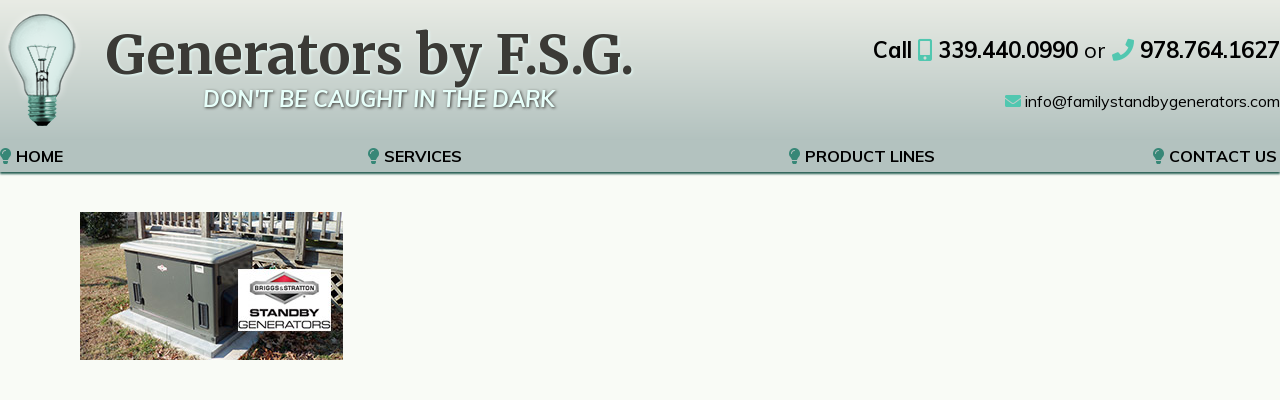

--- FILE ---
content_type: text/html; charset=UTF-8
request_url: https://www.familystandbygenerators.com/home/g3/
body_size: 9595
content:
<!DOCTYPE html>
<html dir="ltr" lang="en-US" prefix="og: https://ogp.me/ns#" prefix="og: http://ogp.me/ns# fb: http://ogp.me/ns/fb# website: http://ogp.me/ns/website#">
<head >
<meta charset="UTF-8" />
<meta name="viewport" content="width=device-width, initial-scale=1" />
<meta name="viewport" content="width=device-width, initial-scale=1.0" id="dynamik-viewport"/>
<title>Briggs &amp; Stratton Generators | Generators Sales &amp; Service Metrowest, MA</title>
<style>img:is([sizes="auto" i], [sizes^="auto," i]) { contain-intrinsic-size: 3000px 1500px }</style>
<!-- All in One SEO 4.9.3 - aioseo.com -->
<meta name="robots" content="max-image-preview:large" />
<link rel="canonical" href="https://www.familystandbygenerators.com/home/g3/" />
<meta name="generator" content="All in One SEO (AIOSEO) 4.9.3" />
<meta property="og:locale" content="en_US" />
<meta property="og:site_name" content="Generators Sales &amp; Service Metrowest, MA | Generators Sales, Installation &amp; Service Metrowest, MA" />
<meta property="og:type" content="article" />
<meta property="og:title" content="Briggs &amp; Stratton Generators | Generators Sales &amp; Service Metrowest, MA" />
<meta property="og:url" content="https://www.familystandbygenerators.com/home/g3/" />
<meta property="article:published_time" content="2018-03-27T16:45:14+00:00" />
<meta property="article:modified_time" content="2018-03-27T16:45:37+00:00" />
<meta name="twitter:card" content="summary" />
<meta name="twitter:title" content="Briggs &amp; Stratton Generators | Generators Sales &amp; Service Metrowest, MA" />
<script type="application/ld+json" class="aioseo-schema">
{"@context":"https:\/\/schema.org","@graph":[{"@type":"BreadcrumbList","@id":"https:\/\/www.familystandbygenerators.com\/home\/g3\/#breadcrumblist","itemListElement":[{"@type":"ListItem","@id":"https:\/\/www.familystandbygenerators.com#listItem","position":1,"name":"Home","item":"https:\/\/www.familystandbygenerators.com","nextItem":{"@type":"ListItem","@id":"https:\/\/www.familystandbygenerators.com\/home\/g3\/#listItem","name":"Briggs &#038; Stratton Generators"}},{"@type":"ListItem","@id":"https:\/\/www.familystandbygenerators.com\/home\/g3\/#listItem","position":2,"name":"Briggs &#038; Stratton Generators","previousItem":{"@type":"ListItem","@id":"https:\/\/www.familystandbygenerators.com#listItem","name":"Home"}}]},{"@type":"ItemPage","@id":"https:\/\/www.familystandbygenerators.com\/home\/g3\/#itempage","url":"https:\/\/www.familystandbygenerators.com\/home\/g3\/","name":"Briggs & Stratton Generators | Generators Sales & Service Metrowest, MA","inLanguage":"en-US","isPartOf":{"@id":"https:\/\/www.familystandbygenerators.com\/#website"},"breadcrumb":{"@id":"https:\/\/www.familystandbygenerators.com\/home\/g3\/#breadcrumblist"},"author":{"@id":"https:\/\/www.familystandbygenerators.com\/author\/sylvia8308\/#author"},"creator":{"@id":"https:\/\/www.familystandbygenerators.com\/author\/sylvia8308\/#author"},"datePublished":"2018-03-27T16:45:14+00:00","dateModified":"2018-03-27T16:45:37+00:00"},{"@type":"Organization","@id":"https:\/\/www.familystandbygenerators.com\/#organization","name":"Generators Sales & Service Metrowest, MA","description":"Generators Sales, Installation & Service Metrowest, MA","url":"https:\/\/www.familystandbygenerators.com\/"},{"@type":"Person","@id":"https:\/\/www.familystandbygenerators.com\/author\/sylvia8308\/#author","url":"https:\/\/www.familystandbygenerators.com\/author\/sylvia8308\/","name":"admin","image":{"@type":"ImageObject","@id":"https:\/\/www.familystandbygenerators.com\/home\/g3\/#authorImage","url":"https:\/\/secure.gravatar.com\/avatar\/d8a8eefb22e3accd6c13990a6b6548789715ebf277f56a9cfafaff48cff2583c?s=96&d=mm&r=g","width":96,"height":96,"caption":"admin"}},{"@type":"WebSite","@id":"https:\/\/www.familystandbygenerators.com\/#website","url":"https:\/\/www.familystandbygenerators.com\/","name":"Generators Sales & Service Metrowest, MA","description":"Generators Sales, Installation & Service Metrowest, MA","inLanguage":"en-US","publisher":{"@id":"https:\/\/www.familystandbygenerators.com\/#organization"}}]}
</script>
<!-- All in One SEO -->
<link rel='dns-prefetch' href='//static.addtoany.com' />
<link rel='dns-prefetch' href='//fonts.googleapis.com' />
<link rel="alternate" type="application/rss+xml" title="Generators Sales &amp; Service Metrowest, MA &raquo; Feed" href="https://www.familystandbygenerators.com/feed/" />
<!-- This site uses the Google Analytics by ExactMetrics plugin v8.11.1 - Using Analytics tracking - https://www.exactmetrics.com/ -->
<script src="//www.googletagmanager.com/gtag/js?id=G-DTDR61WG97"  data-cfasync="false" data-wpfc-render="false" type="text/javascript" async></script>
<script data-cfasync="false" data-wpfc-render="false" type="text/javascript">
var em_version = '8.11.1';
var em_track_user = true;
var em_no_track_reason = '';
var ExactMetricsDefaultLocations = {"page_location":"https:\/\/www.familystandbygenerators.com\/home\/g3\/"};
if ( typeof ExactMetricsPrivacyGuardFilter === 'function' ) {
var ExactMetricsLocations = (typeof ExactMetricsExcludeQuery === 'object') ? ExactMetricsPrivacyGuardFilter( ExactMetricsExcludeQuery ) : ExactMetricsPrivacyGuardFilter( ExactMetricsDefaultLocations );
} else {
var ExactMetricsLocations = (typeof ExactMetricsExcludeQuery === 'object') ? ExactMetricsExcludeQuery : ExactMetricsDefaultLocations;
}
var disableStrs = [
'ga-disable-G-DTDR61WG97',
];
/* Function to detect opted out users */
function __gtagTrackerIsOptedOut() {
for (var index = 0; index < disableStrs.length; index++) {
if (document.cookie.indexOf(disableStrs[index] + '=true') > -1) {
return true;
}
}
return false;
}
/* Disable tracking if the opt-out cookie exists. */
if (__gtagTrackerIsOptedOut()) {
for (var index = 0; index < disableStrs.length; index++) {
window[disableStrs[index]] = true;
}
}
/* Opt-out function */
function __gtagTrackerOptout() {
for (var index = 0; index < disableStrs.length; index++) {
document.cookie = disableStrs[index] + '=true; expires=Thu, 31 Dec 2099 23:59:59 UTC; path=/';
window[disableStrs[index]] = true;
}
}
if ('undefined' === typeof gaOptout) {
function gaOptout() {
__gtagTrackerOptout();
}
}
window.dataLayer = window.dataLayer || [];
window.ExactMetricsDualTracker = {
helpers: {},
trackers: {},
};
if (em_track_user) {
function __gtagDataLayer() {
dataLayer.push(arguments);
}
function __gtagTracker(type, name, parameters) {
if (!parameters) {
parameters = {};
}
if (parameters.send_to) {
__gtagDataLayer.apply(null, arguments);
return;
}
if (type === 'event') {
parameters.send_to = exactmetrics_frontend.v4_id;
var hookName = name;
if (typeof parameters['event_category'] !== 'undefined') {
hookName = parameters['event_category'] + ':' + name;
}
if (typeof ExactMetricsDualTracker.trackers[hookName] !== 'undefined') {
ExactMetricsDualTracker.trackers[hookName](parameters);
} else {
__gtagDataLayer('event', name, parameters);
}
} else {
__gtagDataLayer.apply(null, arguments);
}
}
__gtagTracker('js', new Date());
__gtagTracker('set', {
'developer_id.dNDMyYj': true,
});
if ( ExactMetricsLocations.page_location ) {
__gtagTracker('set', ExactMetricsLocations);
}
__gtagTracker('config', 'G-DTDR61WG97', {"forceSSL":"true"} );
window.gtag = __gtagTracker;										(function () {
/* https://developers.google.com/analytics/devguides/collection/analyticsjs/ */
/* ga and __gaTracker compatibility shim. */
var noopfn = function () {
return null;
};
var newtracker = function () {
return new Tracker();
};
var Tracker = function () {
return null;
};
var p = Tracker.prototype;
p.get = noopfn;
p.set = noopfn;
p.send = function () {
var args = Array.prototype.slice.call(arguments);
args.unshift('send');
__gaTracker.apply(null, args);
};
var __gaTracker = function () {
var len = arguments.length;
if (len === 0) {
return;
}
var f = arguments[len - 1];
if (typeof f !== 'object' || f === null || typeof f.hitCallback !== 'function') {
if ('send' === arguments[0]) {
var hitConverted, hitObject = false, action;
if ('event' === arguments[1]) {
if ('undefined' !== typeof arguments[3]) {
hitObject = {
'eventAction': arguments[3],
'eventCategory': arguments[2],
'eventLabel': arguments[4],
'value': arguments[5] ? arguments[5] : 1,
}
}
}
if ('pageview' === arguments[1]) {
if ('undefined' !== typeof arguments[2]) {
hitObject = {
'eventAction': 'page_view',
'page_path': arguments[2],
}
}
}
if (typeof arguments[2] === 'object') {
hitObject = arguments[2];
}
if (typeof arguments[5] === 'object') {
Object.assign(hitObject, arguments[5]);
}
if ('undefined' !== typeof arguments[1].hitType) {
hitObject = arguments[1];
if ('pageview' === hitObject.hitType) {
hitObject.eventAction = 'page_view';
}
}
if (hitObject) {
action = 'timing' === arguments[1].hitType ? 'timing_complete' : hitObject.eventAction;
hitConverted = mapArgs(hitObject);
__gtagTracker('event', action, hitConverted);
}
}
return;
}
function mapArgs(args) {
var arg, hit = {};
var gaMap = {
'eventCategory': 'event_category',
'eventAction': 'event_action',
'eventLabel': 'event_label',
'eventValue': 'event_value',
'nonInteraction': 'non_interaction',
'timingCategory': 'event_category',
'timingVar': 'name',
'timingValue': 'value',
'timingLabel': 'event_label',
'page': 'page_path',
'location': 'page_location',
'title': 'page_title',
'referrer' : 'page_referrer',
};
for (arg in args) {
if (!(!args.hasOwnProperty(arg) || !gaMap.hasOwnProperty(arg))) {
hit[gaMap[arg]] = args[arg];
} else {
hit[arg] = args[arg];
}
}
return hit;
}
try {
f.hitCallback();
} catch (ex) {
}
};
__gaTracker.create = newtracker;
__gaTracker.getByName = newtracker;
__gaTracker.getAll = function () {
return [];
};
__gaTracker.remove = noopfn;
__gaTracker.loaded = true;
window['__gaTracker'] = __gaTracker;
})();
} else {
console.log("");
(function () {
function __gtagTracker() {
return null;
}
window['__gtagTracker'] = __gtagTracker;
window['gtag'] = __gtagTracker;
})();
}
</script>
<!-- / Google Analytics by ExactMetrics -->
<!-- <link rel='stylesheet' id='dynamik_minified_stylesheet-css' href='https://www.familystandbygenerators.com/family_standby_genrators/wp-content/uploads/dynamik-gen/theme/dynamik-min.css?ver=1526919494' type='text/css' media='all' /> -->
<!-- <link rel='stylesheet' id='wp-block-library-css' href='https://www.familystandbygenerators.com/family_standby_genrators/wp-includes/css/dist/block-library/style.min.css?ver=14b1bb7e3c0b4ce6258ed6bb7f104d73' type='text/css' media='all' /> -->
<link rel="stylesheet" type="text/css" href="//www.familystandbygenerators.com/family_standby_genrators/wp-content/cache/wpfc-minified/ke2faigo/63ubs.css" media="all"/>
<style id='classic-theme-styles-inline-css' type='text/css'>
/*! This file is auto-generated */
.wp-block-button__link{color:#fff;background-color:#32373c;border-radius:9999px;box-shadow:none;text-decoration:none;padding:calc(.667em + 2px) calc(1.333em + 2px);font-size:1.125em}.wp-block-file__button{background:#32373c;color:#fff;text-decoration:none}
</style>
<!-- <link rel='stylesheet' id='aioseo/css/src/vue/standalone/blocks/table-of-contents/global.scss-css' href='https://www.familystandbygenerators.com/family_standby_genrators/wp-content/plugins/all-in-one-seo-pack/dist/Lite/assets/css/table-of-contents/global.e90f6d47.css?ver=4.9.3' type='text/css' media='all' /> -->
<link rel="stylesheet" type="text/css" href="//www.familystandbygenerators.com/family_standby_genrators/wp-content/cache/wpfc-minified/kdz6kutw/hciqg.css" media="all"/>
<style id='global-styles-inline-css' type='text/css'>
:root{--wp--preset--aspect-ratio--square: 1;--wp--preset--aspect-ratio--4-3: 4/3;--wp--preset--aspect-ratio--3-4: 3/4;--wp--preset--aspect-ratio--3-2: 3/2;--wp--preset--aspect-ratio--2-3: 2/3;--wp--preset--aspect-ratio--16-9: 16/9;--wp--preset--aspect-ratio--9-16: 9/16;--wp--preset--color--black: #000000;--wp--preset--color--cyan-bluish-gray: #abb8c3;--wp--preset--color--white: #ffffff;--wp--preset--color--pale-pink: #f78da7;--wp--preset--color--vivid-red: #cf2e2e;--wp--preset--color--luminous-vivid-orange: #ff6900;--wp--preset--color--luminous-vivid-amber: #fcb900;--wp--preset--color--light-green-cyan: #7bdcb5;--wp--preset--color--vivid-green-cyan: #00d084;--wp--preset--color--pale-cyan-blue: #8ed1fc;--wp--preset--color--vivid-cyan-blue: #0693e3;--wp--preset--color--vivid-purple: #9b51e0;--wp--preset--gradient--vivid-cyan-blue-to-vivid-purple: linear-gradient(135deg,rgba(6,147,227,1) 0%,rgb(155,81,224) 100%);--wp--preset--gradient--light-green-cyan-to-vivid-green-cyan: linear-gradient(135deg,rgb(122,220,180) 0%,rgb(0,208,130) 100%);--wp--preset--gradient--luminous-vivid-amber-to-luminous-vivid-orange: linear-gradient(135deg,rgba(252,185,0,1) 0%,rgba(255,105,0,1) 100%);--wp--preset--gradient--luminous-vivid-orange-to-vivid-red: linear-gradient(135deg,rgba(255,105,0,1) 0%,rgb(207,46,46) 100%);--wp--preset--gradient--very-light-gray-to-cyan-bluish-gray: linear-gradient(135deg,rgb(238,238,238) 0%,rgb(169,184,195) 100%);--wp--preset--gradient--cool-to-warm-spectrum: linear-gradient(135deg,rgb(74,234,220) 0%,rgb(151,120,209) 20%,rgb(207,42,186) 40%,rgb(238,44,130) 60%,rgb(251,105,98) 80%,rgb(254,248,76) 100%);--wp--preset--gradient--blush-light-purple: linear-gradient(135deg,rgb(255,206,236) 0%,rgb(152,150,240) 100%);--wp--preset--gradient--blush-bordeaux: linear-gradient(135deg,rgb(254,205,165) 0%,rgb(254,45,45) 50%,rgb(107,0,62) 100%);--wp--preset--gradient--luminous-dusk: linear-gradient(135deg,rgb(255,203,112) 0%,rgb(199,81,192) 50%,rgb(65,88,208) 100%);--wp--preset--gradient--pale-ocean: linear-gradient(135deg,rgb(255,245,203) 0%,rgb(182,227,212) 50%,rgb(51,167,181) 100%);--wp--preset--gradient--electric-grass: linear-gradient(135deg,rgb(202,248,128) 0%,rgb(113,206,126) 100%);--wp--preset--gradient--midnight: linear-gradient(135deg,rgb(2,3,129) 0%,rgb(40,116,252) 100%);--wp--preset--font-size--small: 13px;--wp--preset--font-size--medium: 20px;--wp--preset--font-size--large: 36px;--wp--preset--font-size--x-large: 42px;--wp--preset--spacing--20: 0.44rem;--wp--preset--spacing--30: 0.67rem;--wp--preset--spacing--40: 1rem;--wp--preset--spacing--50: 1.5rem;--wp--preset--spacing--60: 2.25rem;--wp--preset--spacing--70: 3.38rem;--wp--preset--spacing--80: 5.06rem;--wp--preset--shadow--natural: 6px 6px 9px rgba(0, 0, 0, 0.2);--wp--preset--shadow--deep: 12px 12px 50px rgba(0, 0, 0, 0.4);--wp--preset--shadow--sharp: 6px 6px 0px rgba(0, 0, 0, 0.2);--wp--preset--shadow--outlined: 6px 6px 0px -3px rgba(255, 255, 255, 1), 6px 6px rgba(0, 0, 0, 1);--wp--preset--shadow--crisp: 6px 6px 0px rgba(0, 0, 0, 1);}:where(.is-layout-flex){gap: 0.5em;}:where(.is-layout-grid){gap: 0.5em;}body .is-layout-flex{display: flex;}.is-layout-flex{flex-wrap: wrap;align-items: center;}.is-layout-flex > :is(*, div){margin: 0;}body .is-layout-grid{display: grid;}.is-layout-grid > :is(*, div){margin: 0;}:where(.wp-block-columns.is-layout-flex){gap: 2em;}:where(.wp-block-columns.is-layout-grid){gap: 2em;}:where(.wp-block-post-template.is-layout-flex){gap: 1.25em;}:where(.wp-block-post-template.is-layout-grid){gap: 1.25em;}.has-black-color{color: var(--wp--preset--color--black) !important;}.has-cyan-bluish-gray-color{color: var(--wp--preset--color--cyan-bluish-gray) !important;}.has-white-color{color: var(--wp--preset--color--white) !important;}.has-pale-pink-color{color: var(--wp--preset--color--pale-pink) !important;}.has-vivid-red-color{color: var(--wp--preset--color--vivid-red) !important;}.has-luminous-vivid-orange-color{color: var(--wp--preset--color--luminous-vivid-orange) !important;}.has-luminous-vivid-amber-color{color: var(--wp--preset--color--luminous-vivid-amber) !important;}.has-light-green-cyan-color{color: var(--wp--preset--color--light-green-cyan) !important;}.has-vivid-green-cyan-color{color: var(--wp--preset--color--vivid-green-cyan) !important;}.has-pale-cyan-blue-color{color: var(--wp--preset--color--pale-cyan-blue) !important;}.has-vivid-cyan-blue-color{color: var(--wp--preset--color--vivid-cyan-blue) !important;}.has-vivid-purple-color{color: var(--wp--preset--color--vivid-purple) !important;}.has-black-background-color{background-color: var(--wp--preset--color--black) !important;}.has-cyan-bluish-gray-background-color{background-color: var(--wp--preset--color--cyan-bluish-gray) !important;}.has-white-background-color{background-color: var(--wp--preset--color--white) !important;}.has-pale-pink-background-color{background-color: var(--wp--preset--color--pale-pink) !important;}.has-vivid-red-background-color{background-color: var(--wp--preset--color--vivid-red) !important;}.has-luminous-vivid-orange-background-color{background-color: var(--wp--preset--color--luminous-vivid-orange) !important;}.has-luminous-vivid-amber-background-color{background-color: var(--wp--preset--color--luminous-vivid-amber) !important;}.has-light-green-cyan-background-color{background-color: var(--wp--preset--color--light-green-cyan) !important;}.has-vivid-green-cyan-background-color{background-color: var(--wp--preset--color--vivid-green-cyan) !important;}.has-pale-cyan-blue-background-color{background-color: var(--wp--preset--color--pale-cyan-blue) !important;}.has-vivid-cyan-blue-background-color{background-color: var(--wp--preset--color--vivid-cyan-blue) !important;}.has-vivid-purple-background-color{background-color: var(--wp--preset--color--vivid-purple) !important;}.has-black-border-color{border-color: var(--wp--preset--color--black) !important;}.has-cyan-bluish-gray-border-color{border-color: var(--wp--preset--color--cyan-bluish-gray) !important;}.has-white-border-color{border-color: var(--wp--preset--color--white) !important;}.has-pale-pink-border-color{border-color: var(--wp--preset--color--pale-pink) !important;}.has-vivid-red-border-color{border-color: var(--wp--preset--color--vivid-red) !important;}.has-luminous-vivid-orange-border-color{border-color: var(--wp--preset--color--luminous-vivid-orange) !important;}.has-luminous-vivid-amber-border-color{border-color: var(--wp--preset--color--luminous-vivid-amber) !important;}.has-light-green-cyan-border-color{border-color: var(--wp--preset--color--light-green-cyan) !important;}.has-vivid-green-cyan-border-color{border-color: var(--wp--preset--color--vivid-green-cyan) !important;}.has-pale-cyan-blue-border-color{border-color: var(--wp--preset--color--pale-cyan-blue) !important;}.has-vivid-cyan-blue-border-color{border-color: var(--wp--preset--color--vivid-cyan-blue) !important;}.has-vivid-purple-border-color{border-color: var(--wp--preset--color--vivid-purple) !important;}.has-vivid-cyan-blue-to-vivid-purple-gradient-background{background: var(--wp--preset--gradient--vivid-cyan-blue-to-vivid-purple) !important;}.has-light-green-cyan-to-vivid-green-cyan-gradient-background{background: var(--wp--preset--gradient--light-green-cyan-to-vivid-green-cyan) !important;}.has-luminous-vivid-amber-to-luminous-vivid-orange-gradient-background{background: var(--wp--preset--gradient--luminous-vivid-amber-to-luminous-vivid-orange) !important;}.has-luminous-vivid-orange-to-vivid-red-gradient-background{background: var(--wp--preset--gradient--luminous-vivid-orange-to-vivid-red) !important;}.has-very-light-gray-to-cyan-bluish-gray-gradient-background{background: var(--wp--preset--gradient--very-light-gray-to-cyan-bluish-gray) !important;}.has-cool-to-warm-spectrum-gradient-background{background: var(--wp--preset--gradient--cool-to-warm-spectrum) !important;}.has-blush-light-purple-gradient-background{background: var(--wp--preset--gradient--blush-light-purple) !important;}.has-blush-bordeaux-gradient-background{background: var(--wp--preset--gradient--blush-bordeaux) !important;}.has-luminous-dusk-gradient-background{background: var(--wp--preset--gradient--luminous-dusk) !important;}.has-pale-ocean-gradient-background{background: var(--wp--preset--gradient--pale-ocean) !important;}.has-electric-grass-gradient-background{background: var(--wp--preset--gradient--electric-grass) !important;}.has-midnight-gradient-background{background: var(--wp--preset--gradient--midnight) !important;}.has-small-font-size{font-size: var(--wp--preset--font-size--small) !important;}.has-medium-font-size{font-size: var(--wp--preset--font-size--medium) !important;}.has-large-font-size{font-size: var(--wp--preset--font-size--large) !important;}.has-x-large-font-size{font-size: var(--wp--preset--font-size--x-large) !important;}
:where(.wp-block-post-template.is-layout-flex){gap: 1.25em;}:where(.wp-block-post-template.is-layout-grid){gap: 1.25em;}
:where(.wp-block-columns.is-layout-flex){gap: 2em;}:where(.wp-block-columns.is-layout-grid){gap: 2em;}
:root :where(.wp-block-pullquote){font-size: 1.5em;line-height: 1.6;}
</style>
<!-- <link rel='stylesheet' id='mobile_navigation_style-css' href='https://www.familystandbygenerators.com/family_standby_genrators/wp-content/plugins/mobile-navigation/css/generated.css?ver=14b1bb7e3c0b4ce6258ed6bb7f104d73' type='text/css' media='all' /> -->
<!-- <link rel='stylesheet' id='vfb-pro-css' href='https://www.familystandbygenerators.com/family_standby_genrators/wp-content/plugins/vfb-pro/public/assets/css/vfb-style.min.css?ver=2019.05.10' type='text/css' media='all' /> -->
<link rel="stylesheet" type="text/css" href="//www.familystandbygenerators.com/family_standby_genrators/wp-content/cache/wpfc-minified/lpkszfrr/2ko5s.css" media="all"/>
<link rel='stylesheet' id='dynamik_enqueued_google_fonts-css' href='//fonts.googleapis.com/css?family=Muli%3A400%2C400i%2C700%2C700i%7CMerriweather%3A400%2C400i%2C700%2C700i%2C900%2C900i%7COpen+Sans%3A400%2C400italic%2C700%2C700italic%2C300%2C300italic&#038;ver=2.3.4' type='text/css' media='all' />
<!-- <link rel='stylesheet' id='addtoany-css' href='https://www.familystandbygenerators.com/family_standby_genrators/wp-content/plugins/add-to-any/addtoany.min.css?ver=1.16' type='text/css' media='all' /> -->
<link rel="stylesheet" type="text/css" href="//www.familystandbygenerators.com/family_standby_genrators/wp-content/cache/wpfc-minified/jzx3hu5s/2ksul.css" media="all"/>
<script type="text/javascript" src="https://www.familystandbygenerators.com/family_standby_genrators/wp-content/plugins/google-analytics-dashboard-for-wp/assets/js/frontend-gtag.min.js?ver=8.11.1" id="exactmetrics-frontend-script-js" async="async" data-wp-strategy="async"></script>
<script data-cfasync="false" data-wpfc-render="false" type="text/javascript" id='exactmetrics-frontend-script-js-extra'>/* <![CDATA[ */
var exactmetrics_frontend = {"js_events_tracking":"true","download_extensions":"zip,mp3,mpeg,pdf,docx,pptx,xlsx,rar","inbound_paths":"[{\"path\":\"\\\/go\\\/\",\"label\":\"affiliate\"},{\"path\":\"\\\/recommend\\\/\",\"label\":\"affiliate\"}]","home_url":"https:\/\/www.familystandbygenerators.com","hash_tracking":"false","v4_id":"G-DTDR61WG97"};/* ]]> */
</script>
<script type="text/javascript" id="addtoany-core-js-before">
/* <![CDATA[ */
window.a2a_config=window.a2a_config||{};a2a_config.callbacks=[];a2a_config.overlays=[];a2a_config.templates={};
a2a_config.icon_color="transparent,#378777";
/* ]]> */
</script>
<script type="text/javascript" defer src="https://static.addtoany.com/menu/page.js" id="addtoany-core-js"></script>
<script type="text/javascript" src="https://www.familystandbygenerators.com/family_standby_genrators/wp-includes/js/jquery/jquery.min.js?ver=3.7.1" id="jquery-core-js"></script>
<script type="text/javascript" src="https://www.familystandbygenerators.com/family_standby_genrators/wp-includes/js/jquery/jquery-migrate.min.js?ver=3.4.1" id="jquery-migrate-js"></script>
<script type="text/javascript" defer src="https://www.familystandbygenerators.com/family_standby_genrators/wp-content/plugins/add-to-any/addtoany.min.js?ver=1.1" id="addtoany-jquery-js"></script>
<script type="text/javascript" src="//www.familystandbygenerators.com/family_standby_genrators/wp-content/plugins/revslider/sr6/assets/js/rbtools.min.js?ver=6.7.27" async id="tp-tools-js"></script>
<script type="text/javascript" src="//www.familystandbygenerators.com/family_standby_genrators/wp-content/plugins/revslider/sr6/assets/js/rs6.min.js?ver=6.7.27" async id="revmin-js"></script>
<script type="text/javascript" src="https://www.familystandbygenerators.com/family_standby_genrators/wp-content/plugins/sticky-menu-or-anything-on-scroll/assets/js/jq-sticky-anything.min.js?ver=2.1.1" id="stickyAnythingLib-js"></script>
<link rel="https://api.w.org/" href="https://www.familystandbygenerators.com/wp-json/" /><link rel="alternate" title="JSON" type="application/json" href="https://www.familystandbygenerators.com/wp-json/wp/v2/media/136" /><link rel="EditURI" type="application/rsd+xml" title="RSD" href="https://www.familystandbygenerators.com/family_standby_genrators/xmlrpc.php?rsd" />
<link rel='shortlink' href='https://www.familystandbygenerators.com/?p=136' />
<link rel="alternate" title="oEmbed (JSON)" type="application/json+oembed" href="https://www.familystandbygenerators.com/wp-json/oembed/1.0/embed?url=https%3A%2F%2Fwww.familystandbygenerators.com%2Fhome%2Fg3%2F" />
<link rel="alternate" title="oEmbed (XML)" type="text/xml+oembed" href="https://www.familystandbygenerators.com/wp-json/oembed/1.0/embed?url=https%3A%2F%2Fwww.familystandbygenerators.com%2Fhome%2Fg3%2F&#038;format=xml" />
<!-- Open Graph data is managed by Alex MacArthur's Complete Open Graph plugin. (v3.4.5) -->
<!-- https://wordpress.org/plugins/complete-open-graph/ -->
<meta property='og:site_name' content='Generators Sales &amp; Service Metrowest, MA' />
<meta property='og:url' content='https://www.familystandbygenerators.com' />
<meta property='og:locale' content='en_US' />
<meta property='og:description' content='Generators by F.S.G. offers a wide range of whole house generator solutions. We are certified for sales and service for four leading generator companies including Generac, KOHLER and Briggs &amp; Stratton. We serve the Metrowest, MA  including, but not limited to Dover, Needham, Newton, Sherburn, Waylan' />
<meta property='og:title' content='Generators Sales, Installation &amp; Service Metrowest, MA' />
<meta property='og:type' content='website' />
<meta property='og:image' content='https://www.familystandbygenerators.com/family_standby_genrators/wp-content/uploads/2018/03/ogimage-1200x630.jpg' />
<meta property='og:image:width' content='1200' />
<meta property='og:image:height' content='630' />
<meta name='twitter:card' content='summary' />
<meta name='twitter:title' content='Generators Sales, Installation &amp; Service Metrowest, MA' />
<meta name='twitter:image' content='https://www.familystandbygenerators.com/family_standby_genrators/wp-content/uploads/2018/03/ogimage-1200x630.jpg' />
<meta name='twitter:description' content='Generators by F.S.G. offers a wide range of whole house generator solutions. We are certified for sales and service for four leading generator companies including Generac, KOHLER and Briggs &amp; Stratton. We serve the Metrowest, MA  including, but not limited to Dover, Needham, Newton, Sherburn, Waylan' />
<meta property='fb:app_id' content='173345046652158' />
<!-- End Complete Open Graph. | 0.001694917678833s -->
<script>
jQuery(document).ready(function($) {
mobile_navigation({
hide_on_scroll: true,
});
});
</script>
<link rel="icon" href="https://www.familystandbygenerators.com/family_standby_genrators/wp-content/uploads/dynamik-gen/theme/images/favicon.png" />
<link href="https://use.fontawesome.com/releases/v5.0.6/css/all.css" rel="stylesheet">
<meta name="generator" content="Powered by Slider Revolution 6.7.27 - responsive, Mobile-Friendly Slider Plugin for WordPress with comfortable drag and drop interface." />
<script>function setREVStartSize(e){
//window.requestAnimationFrame(function() {
window.RSIW = window.RSIW===undefined ? window.innerWidth : window.RSIW;
window.RSIH = window.RSIH===undefined ? window.innerHeight : window.RSIH;
try {
var pw = document.getElementById(e.c).parentNode.offsetWidth,
newh;
pw = pw===0 || isNaN(pw) || (e.l=="fullwidth" || e.layout=="fullwidth") ? window.RSIW : pw;
e.tabw = e.tabw===undefined ? 0 : parseInt(e.tabw);
e.thumbw = e.thumbw===undefined ? 0 : parseInt(e.thumbw);
e.tabh = e.tabh===undefined ? 0 : parseInt(e.tabh);
e.thumbh = e.thumbh===undefined ? 0 : parseInt(e.thumbh);
e.tabhide = e.tabhide===undefined ? 0 : parseInt(e.tabhide);
e.thumbhide = e.thumbhide===undefined ? 0 : parseInt(e.thumbhide);
e.mh = e.mh===undefined || e.mh=="" || e.mh==="auto" ? 0 : parseInt(e.mh,0);
if(e.layout==="fullscreen" || e.l==="fullscreen")
newh = Math.max(e.mh,window.RSIH);
else{
e.gw = Array.isArray(e.gw) ? e.gw : [e.gw];
for (var i in e.rl) if (e.gw[i]===undefined || e.gw[i]===0) e.gw[i] = e.gw[i-1];
e.gh = e.el===undefined || e.el==="" || (Array.isArray(e.el) && e.el.length==0)? e.gh : e.el;
e.gh = Array.isArray(e.gh) ? e.gh : [e.gh];
for (var i in e.rl) if (e.gh[i]===undefined || e.gh[i]===0) e.gh[i] = e.gh[i-1];
var nl = new Array(e.rl.length),
ix = 0,
sl;
e.tabw = e.tabhide>=pw ? 0 : e.tabw;
e.thumbw = e.thumbhide>=pw ? 0 : e.thumbw;
e.tabh = e.tabhide>=pw ? 0 : e.tabh;
e.thumbh = e.thumbhide>=pw ? 0 : e.thumbh;
for (var i in e.rl) nl[i] = e.rl[i]<window.RSIW ? 0 : e.rl[i];
sl = nl[0];
for (var i in nl) if (sl>nl[i] && nl[i]>0) { sl = nl[i]; ix=i;}
var m = pw>(e.gw[ix]+e.tabw+e.thumbw) ? 1 : (pw-(e.tabw+e.thumbw)) / (e.gw[ix]);
newh =  (e.gh[ix] * m) + (e.tabh + e.thumbh);
}
var el = document.getElementById(e.c);
if (el!==null && el) el.style.height = newh+"px";
el = document.getElementById(e.c+"_wrapper");
if (el!==null && el) {
el.style.height = newh+"px";
el.style.display = "block";
}
} catch(e){
console.log("Failure at Presize of Slider:" + e)
}
//});
};</script>
<!-- Easy Columns 2.1.1 by Pat Friedl http://www.patrickfriedl.com -->
<!-- <link rel="stylesheet" href="https://www.familystandbygenerators.com/family_standby_genrators/wp-content/plugins/easy-columns/css/easy-columns.css" type="text/css" media="screen, projection" /> -->
<link rel="stylesheet" type="text/css" href="//www.familystandbygenerators.com/family_standby_genrators/wp-content/cache/wpfc-minified/kzvw1myr/63ubs.css" media="screen, projection"/>
</head>
<body class="attachment wp-singular attachment-template-default attachmentid-136 attachment-jpeg wp-theme-genesis wp-child-theme-dynamik-gen header-image full-width-content genesis-breadcrumbs-hidden mac chrome feature-top-outside site-fluid override" itemscope itemtype="https://schema.org/WebPage"><div class="site-container"><header class="site-header" itemscope itemtype="https://schema.org/WPHeader"><div class="wrap"><div class="title-area"><p class="site-title" itemprop="headline"><a href="https://www.familystandbygenerators.com/">Generators Sales &amp; Service Metrowest, MA</a></p><p class="site-description" itemprop="description">Generators Sales, Installation &amp; Service Metrowest, MA</p></div><div class="widget-area header-widget-area"><section id="black-studio-tinymce-2" class="widget widget_black_studio_tinymce"><div class="widget-wrap"><div class="textwidget"><p><div class="ezcol ezcol-one-half  txt-lft">
<h1 class="hdr-nam"><a href="https://www.familystandbygenerators.com/"><strong>Generators by F.S.G.</strong></a></h1>
<p class="hdr-slo">DON'T BE CAUGHT IN THE DARK</p>
</div> <div class="ezcol ezcol-one-half ezcol-last  txt-rgt">
<p class="hdr-phn">Call <a class="res-tel" href="tel:3394400990"><i class="fas fa-mobile-alt"></i> 339.440.0990</a> <span class="txt-nrm">or</span> <a class="res-tel" href="tel:9787641627"><i class="fas fa-phone"></i> 978.764.1627</a></p>
<p class="hdr-eml"><a href="mailto:info@familystandbygenerators.com"><i class="fas fa-envelope"></i> info@familystandbygenerators.com</a></p>
</div><div class="ezcol-divider"></div></p>
</div></div></section>
</div></div></header><nav class="nav-primary" aria-label="Main" itemscope itemtype="https://schema.org/SiteNavigationElement"><div class="wrap"><ul id="menu-main-menu" class="menu genesis-nav-menu menu-primary"><li id="menu-item-55" class="menu-item menu-item-type-post_type menu-item-object-page menu-item-home menu-item-55"><a href="https://www.familystandbygenerators.com/" itemprop="url"><span itemprop="name"><i class="fas fa-lightbulb"></i> Home</span></a></li>
<li id="menu-item-62" class="menu-item menu-item-type-post_type menu-item-object-page menu-item-62"><a href="https://www.familystandbygenerators.com/services/" itemprop="url"><span itemprop="name"><i class="fas fa-lightbulb"></i> Services</span></a></li>
<li id="menu-item-60" class="menu-item menu-item-type-post_type menu-item-object-page menu-item-60"><a href="https://www.familystandbygenerators.com/product-lines/" itemprop="url"><span itemprop="name"><i class="fas fa-lightbulb"></i> Product Lines</span></a></li>
<li id="menu-item-56" class="menu-item menu-item-type-post_type menu-item-object-page menu-item-56"><a href="https://www.familystandbygenerators.com/contact-us/" itemprop="url"><span itemprop="name"><i class="fas fa-lightbulb"></i> Contact Us</span></a></li>
</ul></div></nav><div class="site-inner"><div class="content-sidebar-wrap"><main class="content"><article class="post-136 attachment type-attachment status-inherit entry override" aria-label="Briggs &#038; Stratton Generators" itemscope itemtype="https://schema.org/CreativeWork"><header class="entry-header"></header><div class="entry-content" itemprop="text"><p class="attachment"><a href='https://www.familystandbygenerators.com/family_standby_genrators/wp-content/uploads/2018/03/g3.jpg'><img decoding="async" width="263" height="148" src="https://www.familystandbygenerators.com/family_standby_genrators/wp-content/uploads/2018/03/g3.jpg" class="attachment-medium size-medium" alt="Briggs &amp; Stratton Generators" /></a></p>
</div><footer class="entry-footer"></footer></article><img src="https://www.familystandbygenerators.com/family_standby_genrators/wp-content/themes/dynamik-gen/images/content-filler.png" class="dynamik-content-filler-img" alt=""></main></div></div>	<div id="ez-fat-footer-container-wrap" class="clearfix">
<div id="ez-fat-footer-container" class="clearfix">
<div id="ez-fat-footer-1" class="widget-area ez-widget-area one-third first">
<section id="black-studio-tinymce-6" class="widget widget_black_studio_tinymce"><div class="widget-wrap"><div class="textwidget"><p style="font-size: 14px; margin-bottom: 0;">Share this page:</p>
</div></div></section>
<section id="a2a_share_save_widget-2" class="widget widget_a2a_share_save_widget"><div class="widget-wrap"><div class="a2a_kit a2a_kit_size_32 addtoany_list"><a class="a2a_button_facebook" href="https://www.addtoany.com/add_to/facebook?linkurl=https%3A%2F%2Fwww.familystandbygenerators.com%2Fhome%2Fg3%2F&amp;linkname=Briggs%20%26amp%3B%20Stratton%20Generators%20%7C%20Generators%20Sales%20%26amp%3B%20Service%20Metrowest%2C%20MA" title="Facebook" rel="nofollow noopener" target="_blank"></a><a class="a2a_button_linkedin" href="https://www.addtoany.com/add_to/linkedin?linkurl=https%3A%2F%2Fwww.familystandbygenerators.com%2Fhome%2Fg3%2F&amp;linkname=Briggs%20%26amp%3B%20Stratton%20Generators%20%7C%20Generators%20Sales%20%26amp%3B%20Service%20Metrowest%2C%20MA" title="LinkedIn" rel="nofollow noopener" target="_blank"></a><a class="a2a_button_x" href="https://www.addtoany.com/add_to/x?linkurl=https%3A%2F%2Fwww.familystandbygenerators.com%2Fhome%2Fg3%2F&amp;linkname=Briggs%20%26amp%3B%20Stratton%20Generators%20%7C%20Generators%20Sales%20%26amp%3B%20Service%20Metrowest%2C%20MA" title="X" rel="nofollow noopener" target="_blank"></a><a class="a2a_button_email" href="https://www.addtoany.com/add_to/email?linkurl=https%3A%2F%2Fwww.familystandbygenerators.com%2Fhome%2Fg3%2F&amp;linkname=Briggs%20%26amp%3B%20Stratton%20Generators%20%7C%20Generators%20Sales%20%26amp%3B%20Service%20Metrowest%2C%20MA" title="Email" rel="nofollow noopener" target="_blank"></a><a class="a2a_dd addtoany_share_save addtoany_share" href="https://www.addtoany.com/share"></a></div></div></section>
</div><!-- end #fat-footer-1 -->
<div id="ez-fat-footer-2" class="widget-area ez-widget-area one-third">
<section id="black-studio-tinymce-4" class="widget widget_black_studio_tinymce"><div class="widget-wrap"><div class="textwidget"><h1><a href="https://www.familystandbygenerators.com/"> <img class="size-full wp-image-255" src="https://www.familystandbygenerators.com/family_standby_genrators/wp-content/uploads/2018/03/lohosml.png" alt="Generators by F.S.G." width="32" height="32" valign="middle" />Generators by F.S.G.</a></h1>
<p><strong>DON'T BE CAUGHT IN THE DARK</strong><br />
Call <a class="res-tel" href="tel:3394400990"><i class="fas fa-mobile-alt"></i> 339.440.0990</a> <span class="txt-nrm">or</span> <a class="res-tel" href="tel:9787641627"><i class="fas fa-phone"></i> 978.764.1627</a><br />
<a href="mailto:info@familystandbygenerators.com"><i class="fas fa-envelope"></i> info@familystandbygenerators.com</a></p>
</div></div></section>
</div><!-- end #fat-footer-2 -->
<div id="ez-fat-footer-3" class="widget-area ez-widget-area one-third">
<section id="black-studio-tinymce-5" class="widget widget_black_studio_tinymce"><div class="widget-wrap"><div class="textwidget"><p class="txt-rgt sml">&copy; 2026 Generators by F.S.G.<br />
<a href="https://www.familystandbygenerators.com/"><i class="fas fa-globe"></i> www.familystandbygenerators.com</a></p>
</div></div></section>
</div><!-- end #fat-footer-3 -->
</div><!-- end #fat-footer-container -->
</div><!-- end #fat-footer-container-wrap -->
<footer class="site-footer" itemscope itemtype="https://schema.org/WPFooter"><div class="wrap"><p>Copyright &#x000A9;&nbsp;2026 · <a href="https://cobaltapps.com/downloads/dynamik-website-builder/">Dynamik-Gen</a> on <a href="https://www.studiopress.com/">Genesis Framework</a> · <a href="https://wordpress.org/">WordPress</a> · <a href="https://www.familystandbygenerators.com/generatorsbyfsg/">Log in</a></p></div></footer></div>
<script>
window.RS_MODULES = window.RS_MODULES || {};
window.RS_MODULES.modules = window.RS_MODULES.modules || {};
window.RS_MODULES.waiting = window.RS_MODULES.waiting || [];
window.RS_MODULES.defered = false;
window.RS_MODULES.moduleWaiting = window.RS_MODULES.moduleWaiting || {};
window.RS_MODULES.type = 'compiled';
</script>
<script type="speculationrules">
{"prefetch":[{"source":"document","where":{"and":[{"href_matches":"\/*"},{"not":{"href_matches":["\/family_standby_genrators\/wp-*.php","\/family_standby_genrators\/wp-admin\/*","\/family_standby_genrators\/wp-content\/uploads\/*","\/family_standby_genrators\/wp-content\/*","\/family_standby_genrators\/wp-content\/plugins\/*","\/family_standby_genrators\/wp-content\/themes\/dynamik-gen\/*","\/family_standby_genrators\/wp-content\/themes\/genesis\/*","\/*\\?(.+)"]}},{"not":{"selector_matches":"a[rel~=\"nofollow\"]"}},{"not":{"selector_matches":".no-prefetch, .no-prefetch a"}}]},"eagerness":"conservative"}]}
</script>
<div class="mn-navigation-wrap">
<div class="mn-icon-wrap">
<div class="icono-bars"></div>
<div class="icono-cross"></div>
</div>
<div class="mn-menu-wrap">
<ul id="menu-main-menu-1" class="mobile-navigation"><li class="menu-item menu-item-type-post_type menu-item-object-page menu-item-home menu-item-55"><a href="https://www.familystandbygenerators.com/" itemprop="url"><i class="fas fa-lightbulb"></i> Home</a></li>
<li class="menu-item menu-item-type-post_type menu-item-object-page menu-item-62"><a href="https://www.familystandbygenerators.com/services/" itemprop="url"><i class="fas fa-lightbulb"></i> Services</a></li>
<li class="menu-item menu-item-type-post_type menu-item-object-page menu-item-60"><a href="https://www.familystandbygenerators.com/product-lines/" itemprop="url"><i class="fas fa-lightbulb"></i> Product Lines</a></li>
<li class="menu-item menu-item-type-post_type menu-item-object-page menu-item-56"><a href="https://www.familystandbygenerators.com/contact-us/" itemprop="url"><i class="fas fa-lightbulb"></i> Contact Us</a></li>
</ul>							</div>
</div>
<!-- <link rel='stylesheet' id='rs-plugin-settings-css' href='//www.familystandbygenerators.com/family_standby_genrators/wp-content/plugins/revslider/sr6/assets/css/rs6.css?ver=6.7.27' type='text/css' media='all' /> -->
<link rel="stylesheet" type="text/css" href="//www.familystandbygenerators.com/family_standby_genrators/wp-content/cache/wpfc-minified/7ky0imz4/2ifk8.css" media="all"/>
<style id='rs-plugin-settings-inline-css' type='text/css'>
#rs-demo-id {}
</style>
<script type="text/javascript" src="https://www.familystandbygenerators.com/family_standby_genrators/wp-content/plugins/mobile-navigation/js/custom.js?ver=1.0.0" id="script-name-js"></script>
<script type="text/javascript" id="stickThis-js-extra">
/* <![CDATA[ */
var sticky_anything_engage = {"element":".nav-primary","topspace":"0","minscreenwidth":"0","maxscreenwidth":"999999","zindex":"1","legacymode":"","dynamicmode":"","debugmode":"","pushup":"","adminbar":"1"};
/* ]]> */
</script>
<script type="text/javascript" src="https://www.familystandbygenerators.com/family_standby_genrators/wp-content/plugins/sticky-menu-or-anything-on-scroll/assets/js/stickThis.js?ver=2.1.1" id="stickThis-js"></script>
<script type="text/javascript" src="https://www.familystandbygenerators.com/family_standby_genrators/wp-content/themes/dynamik-gen/lib/js/responsive.js?ver=2.3.4" id="responsive-js"></script>
</body></html><!-- WP Fastest Cache file was created in 0.102 seconds, on January 18, 2026 @ 1:28 pm --><!-- need to refresh to see cached version -->

--- FILE ---
content_type: text/css
request_url: https://www.familystandbygenerators.com/family_standby_genrators/wp-content/cache/wpfc-minified/kzvw1myr/63ubs.css
body_size: 388
content:
.ezcol>* {
max-width: 100%;
}
.ezcol-one-quarter,
.ezcol-one-half,
.ezcol-three-quarter,
.ezcol-one-third,
.ezcol-two-third,
.ezcol-one-fifth,
.ezcol-two-fifth,
.ezcol-three-fifth,
.ezcol-four-fifth {
float: left;
margin-right: 4%;
position: relative;
word-wrap: break-word;
hyphens: auto;
-moz-box-sizing: border-box !important;
-webkit-box-sizing: border-box !important;
box-sizing: border-box !important;
text-rendering: optimizedLegibility;
}
.ezcol-one-quarter {
width: 22%;
}
.ezcol-one-half {
width: 48%;
}
.ezcol-three-quarter {
width: 74%;
}
.ezcol-one-third {
width: 30.666%;
}
.ezcol-two-third {
width: 65.334%;
}
.ezcol-one-fifth {
width: 16.8%;
}
.ezcol-two-fifth{
width: 37.6%;
}
.ezcol-three-fifth {
width: 58.4%;
}
.ezcol-four-fifth {
width: 79.2%;
}
.ezcol-last {
float: right;
clear: right;
margin-right: 0;
}
.ezcol-last:after {
content: ".";
opacity: 0;
display: block;
height: 0;
clear: both;
}
.ezcol-both,
.ezcol-left,
.ezcol-right {
margin: 0;
padding: 0;
background: none;
}
.ezcol-divider {
clear: both !important;
display: block !important;
margin-bottom: 0px !important;
padding-top: 0px !important;
width: 100% !important;
background: none !important;
}
.ezcol-both {
clear: both !important;
}
.ezcol-left {
clear: left !important;
}
.ezcol-right {
clear: right !important;
}
@media all and (max-width: 768px) {
.ezcol-one-quarter,
.ezcol-one-half,
.ezcol-three-quarter,
.ezcol-one-third,
.ezcol-two-third,
.ezcol-one-fifth,
.ezcol-two-fifth,
.ezcol-three-fifth,
.ezcol-four-fifth {
width: 48%;
margin-right: 2%;
}
.ezcol-last {
float: left;
clear: none;
display: block;
}
.ezcol-last:after {
content: "";
display: block;
clear: none;
}
.ezcol-last + .ezcol-divider {
clear: none !important;
display: none !important;
margin: 0 !important;
padding: 0 !important;
}
}
@media all and (max-width: 480px) {
.ezcol-one-quarter,
.ezcol-one-half,
.ezcol-three-quarter,
.ezcol-one-third,
.ezcol-two-third,
.ezcol-one-fifth,
.ezcol-two-fifth,
.ezcol-three-fifth,
.ezcol-four-fifth {
width: 100% !important;
margin-right: 0;
}
}